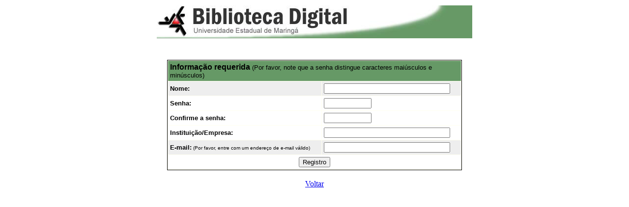

--- FILE ---
content_type: text/html; charset=iso-8859-1
request_url: http://nou-rau.uem.br/nou-rau/zeus/register.php?back=http://nou-rau.uem.br/nou-rau/document/?code=vtls000177746
body_size: 2321
content:
<html>
<head><title>Registro</title></head>

<body bgcolor="#ffffff" text="#000000">
<div align="center">

<table width="600" cellpadding="3" cellspacing="0" border="0" align="center">
<tr>
<td align="left"><img src="images/banner_uem.jpg"></td>

<tr>
<td width="100%"><p><big>&nbsp;</big></p>
<form action="register.php" method="post">
<input type="hidden" name="back" value="http://nou-rau.uem.br/nou-rau/document/?code=vtls000177746">

<table border="0" cellpadding="0" align="center" cellspacing="1" bgcolor="#0000" width="600">
<tr>
<td valign="top">

<table border="0" cellpadding="0" cellspacing="0" bgcolor="#fffff" width="100%">
<tr>
<td>

<table border="0" cellpadding="4" cellspacing="1" width="100%">
<tr>
<td colspan="2" bgcolor="#669966"><font face="arial, helvetica" size="3"><b>Informa&ccedil;&atilde;o requerida</b><font face="arial, helvetica" size="2"> (Por favor, note que a senha distingue caracteres mai&uacute;sculos e min&uacute;sculos)</font></td>
</tr>

<tr bgcolor="#eeeeee">
<td><font face="arial, helvetica" size="2"><b>Nome:</b></font></td>
<td><input type="text" name="name" value="" size="30" maxlength="100"></td>
</tr>

<tr bgcolor="#ffffff">
<td><font face="arial, helvetica" size="2"><b>Senha:</b></font></td>
<td><input type="password" name="password" value="" size="10" maxlength="10"></td>
</tr>

<tr bgcolor="#ffffff">
<td><font face="arial, helvetica" size="2"><b>Confirme a senha:</b></font></td>
<td><input type="password" name="password2" value="" size="10" maxlength="10"></td>
</tr>

<tr bgcolor="#ffffff">
<td><font face="arial, helvetica" size="2"><b>Institui&ccedil;&atilde;o/Empresa:</b></font></td>
<td><input type="text" name="institution" value="" size="30" maxlength="100"></td>
</tr>

<tr bgcolor="#eeeeee">
<td><font face="arial, helvetica" size="2"><b>E-mail:</b><font face="arial, helvetica" size="1"> (Por favor, entre com um endere&ccedil;o de e-mail v&aacute;lido)</font></td>
<td><input type="text" name="email" value="" size="30" maxlength="50"></td>
</tr>

<tr bgcolor="#ffffff">
<td colspan="2" align="center">
<input type="submit" name="sent" value="Registro">
</tr></td>

</table>

</td></tr></table>

</td></tr></table>

</form>

</td></tr></table>

<a href="http://nou-rau.uem.br/nou-rau/document/?code=vtls000177746">Voltar</a>

</div>
</body>
</html>